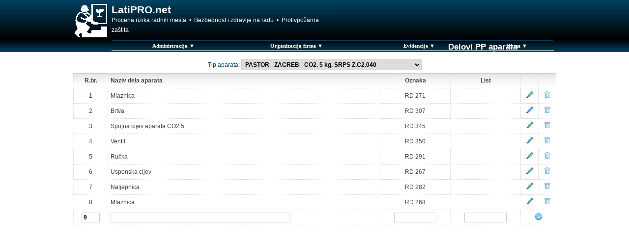

--- FILE ---
content_type: text/html
request_url: http://latipro.net/PagAdm/PPTipDeo.asp?xTipID=32
body_size: 43269
content:

<!DOCTYPE html PUBLIC "-//W3C//DTD XHTML 1.0 Transitional//EN" "http://www.w3.org/TR/xhtml1/DTD/xhtml1-transitional.dtd">
<html xmlns="http://www.w3.org/1999/xhtml">

<head>
<meta http-equiv="Content-Type" content="text/html; charset=windows-1250">
<title>LatiPRO - Delovi PP aparata</title>
<meta name="Description" content="Drustvo za bezbednost i zdravlje na radu" />
<meta name="Keywords" content="Bezbednost, Zastita na radu, Zdravlje" />
<link rel="shortcut icon" href="../favicon.ico" type="image/vnd.microsoft.icon" />
<link rel="icon" href="../favicon.ico" type="image/vnd.microsoft.icon" />
<link href="../Scripts/StilRJ.css" rel="stylesheet" type="text/css" />
</head>

<script language="javascript" src="../Scripts/Datumi.js" ></script>

<body>


<div id="hederfull">
<div id="heder">
		<img class="logotip" src="../Images/LogoBlue.gif" alt="" style="cursor:pointer" onclick="window.location='http://www.latipro.net'" />

		<div class="memo">
			<div class="big">LatiPRO.net</div>
			Procena rizika radnih mesta&nbsp;&nbsp;&bull;&nbsp;&nbsp;Bezbednost i zdravlje na radu&nbsp;&nbsp;&bull;&nbsp;&nbsp;Protivpo&#382;arna za&#353;tita<br />
			<div class="meni">
				
<meta http-equiv="Content-Type" content="text/html; charset=windows-1250" />

	<!--|**START IMENUS**|imenus0,inline-->
	<style type="text/css">
	.imcm ul,.imcm li,.imcm div,.imcm span,.imcm a{text-align:left;vertical-align:top;padding:0px;margin:0;list-style:none outside none;border-style:none;background-image:none;clear:none;float:none;display:block;position:static;overflow:visible;line-height:normal;}
	.imcm li a img{vertical-align:top;display:inline;border-width:0px;} .imcm span{display:inline;} .imcm .imclear,.imclear{clear:both;height:0px;visibility:hidden;line-height:0px;}.imcm .imsc{position:relative;}.imcm .imsubc{position:absolute;visibility:hidden;}
	.imcm li{list-style:none;font-size:1px;float:left;}.imcm ul ul li{width:100%;float:none !important;}.imcm a{display:block;position:relative;}.imcm ul .imsc,.imcm ul .imsubc {z-index:10;}.imcm ul ul .imsc,.imcm ul ul .imsubc{z-index:20;}.imcm ul ul ul .imsc,.imcm ul ul .imsubc{z-index:30;}
	.imde ul li:hover .imsubc{visibility:visible;}.imde ul ul li:hover  .imsubc{visibility:visible;}.imde ul ul ul li:hover  .imsubc{visibility:visible;}.imde li:hover ul  .imsubc{visibility:hidden;}.imde li:hover ul ul .imsubc{visibility:hidden;}.imde li:hover ul ul ul  .imsubc{visibility:hidden;}
	.imcm .imea{display:block;position:relative;left:0px;font-size:1px;line-height:0px;height:0px;float:right;}.imcm .imea span{display:block;position:relative;font-size:1px;line-height:0px;}.dvs,.dvm{border-width:0px}/*\*//*/.imcm .imclear,.imclear{font-size:1px;}/**/
	</style>
	<!--[if IE]><style type="text/css">.imcm .imclear,.imclear{display:none;}.imcm{zoom:1;} .imcm li{curosr:hand;} .imcm ul{zoom:1}.imcm a{zoom:1;}</style>
	<![endif]--><!--[if gte IE 7]><style type="text/css">.imcm .imsubc{background-image:url(ie_css_fix);}</style>
	<![endif]--><!-- ****** Infinite Menus Rounded Corners Add-On ****** -->
	<script language="JavaScript" type="text/javascript">
	
		ulm_round_corner_size_main = 1;
		ulm_round_corner_size_sub =  2;
	
	</script>
	
	<div id="ssimrc" style="position:absolute;visibility:hidden;">
		<style type="text/css">
			.imgl .imrc{font-size:1px;line-height:0px;height:1px;border-width:0px;border-style:solid;border-right-width:0;border-left-width:0;}.imgl .imbrc{border-width:0px;border-bottom-width:1px;height:0px;}
		</style>
	</div>
	
	<!--[if lte IE 6]>
		<style type="text/css">.imgl .imrc{overflow:hidden;}.imgl .imroundcorner{height:1px;}</style>
	<![endif]-->
	
	<!--[if gte IE 7]>
		<style type="text/css">.imgl .imroundcorner{zoom:1;}</style>
	<![endif]-->
	
	<script language="JavaScript" type="text/javascript">
		function im_round_corners(tb,ms,isget,inner){var size=window["ulm_round_corner_size_"+ms];var pos=0;var wv="";if(!inner)wv+='<div class="imroundcorner" imrctype="'+tb+'" imrcgroup="'+ms+'">';if(tb=="top"){wv+=im_rcs(size,1," imtopspace");for(var i=size-1;i>=0;i--)wv+=im_rcs(i);}else {for(var i=0;i<size;i++)wv+=im_rcs(i);wv+=im_rcs(size,1,"");}if(!inner)wv+='</div>';if(isget)return wv;else document.write(wv);};function im_rcs(pos,is_cap,topclass){if(is_cap)return '<div class="imrbcolor imrc imbrc'+topclass+'" style="margin-left:'+pos+'px;margin-right:'+pos+'px;"></div>';else return '<div class="imrbcolor imrcolor imrc" style="vertical-align:top;margin-left:'+pos+'px;margin-right:'+pos+'px;"></div>';}
	</script>
	
	<style type="text/css">
	
		/* --[[ Main Expand Icons ]]-- */
		#imenus0 .imeam span,#imenus0 .imeamj span {width:9px; height:6px; left:0px; top:5px; background-repeat:no-repeat;background-position: left top;}
		#imenus0 li:hover .imeam span,#imenus0 li a.iactive .imeamj span {background-repeat:no-repeat;background-position: left top;}
	
		/* --[[ Main Container ]]-- */
		#imouter0 {background-color:##004364; border-style:solid; border-color:white; border-width:0 ; padding:1px 1px 1px 1px ; margin:0px; }
			/* [Rounded Corner Styles] */
			.imrcmain0 .imrcolor {background-color:#ccc; }
			.imrcmain0 .imrbcolor {border-color:#004364; }
			.imrcmain0 .imtopspace {height:0px; }
	
		/* --[[ Main Items ]]-- */
		#imenus0 li a {color:#fff; text-align:center; font-family:Verdana; font-size:11px; font-weight:bold; font-style:normal; text-decoration:none; border-style:none; border-color:#ffffff; border-width:1px; padding:2px 8px; margin:0px 0px 0px 0px; }
			/* [hover] - These settings must be duplicated for IE compatibility.*/
			#imenus0 li:hover>a {background-color:#b9d0d0; color:#004080; text-decoration:none; }
			#imenus0 li a.ihover, .imde imenus0 a:hover {
				background-color:#004364; 
				filter: progid:DXImageTransform.Microsoft.gradient(startColorstr='#004364', endColorstr='#000000'); /* for IE */
				background: -webkit-gradient(linear, left top, left bottom, from(#004364), to(#000)); /* for webkit browsers */
				background: -moz-linear-gradient(top,  #004364,  #000); /* for firefox 3.6+ */ 	
				background: -o-linear-gradient(top,  #004364,  #000); /* for firefox 3.6+ */ 	
				color:#fff; 
				text-decoration:none; 
			}
			/* [active] */
			#imenus0 li a.iactive {}
	
		/* --[[ Sub Expand Icons ]]-- */
		#imenus0 ul .imeas span,#imenus0 ul .imeasj span { width:6px; height:9px; left:0px; top:3px; background-repeat:no-repeat;background-position: left top}
		#imenus0 ul li:hover .imeas span,#imenus0 ul li a.iactive .imeasj span {background-repeat:no-repeat;background-position: left top}
	
		/* --[[ Sub Container ]]-- */
		#imenus0 li ul {
			background-color:#ccc; 
			border: 0px solid #ccc;
			border-bottom: 2px solid #555;
			border-right: 2px solid #555;
			padding:1px ; 
			margin:0;
			margin-top:3px;

		}
			/* [Rounded Corner Styles] */
			#imenus0 .imrcolor {background-color:#004364; }
			#imenus0 .imrbcolor {border-color:#004364; }
			#imenus0 .imtopspace {height:0px; }
			/* [Underlayment (Drop Shadow)] */
			#imenus0 .imunder {background-color:#a2a2a2; top:3px; left:3px; filter:progid:DXImageTransform.Microsoft.Alpha(opacity=50);opacity:0.50;-moz-opacity:0.50;}
	
		/* --[[ Sub Items ]]-- */
		#imenus0 ul a {
			background-color:#fff;
			color:#004364; 
			text-align:Left; 
			font-family:Verdana; 
			font-size:11px; 
			font-weight:bold; 
			font-style:normal; 
			text-decoration:none;
			 border-style:none; 
			 border-color:#ffffff; 
			 border-width:1px; 
			 padding:3px 8px; 
			 margin:0px 0px 0px 0px; 
		}
			/* [hover] - These settings must be duplicated for IE comptatibility.*/
			#imenus0 ul li:hover>a {color:#F3F8F8 ; background-color:#004364; text-decoration:none; }
			#imenus0 ul li a.ihover {color:#fff ; background-color:#004364; text-decoration:none; }
			/* [active] */
			#imenus0 ul li a.iactive {background-color:#ffffff; }
	
	</style><!--  ****** Infinite Menus Structure & Links ***** -->
		<div class="imrcmain0 imgl" style="width:900px;z-index:999999;position:relative;">
			<script language="JavaScript" type="text/javascript">im_round_corners("top","main");</script>
			<div class="imcm imde" id="imouter0">
				<ul id="imenus0">
						<li style="width:250px;"><a href="javascript:" onClick="return false;">Administracija &#9660;</a>
							<div class="imsc">
								<div class="imsubc" style="width:252px;top:0px;left:-1px;">
									<ul style="">

										<li><a style="color:#ccc" href="../PagAdm/MatPodaci.asp" onClick="return false;">Matični podaci</a></li>

						
										<li><a style="color:#ccc" href="../PagAdm/LiceBezb.asp" onClick="return false;">Savetnici za bezbednost</a></li>
										<li><a style="color:#ccc" href="../PagAdm/Firme.asp" onClick="return false;">Firme - klijenti</a></li>
										<li><a style="color:#ccc" href="../PagAdm/Dospelo.asp" onClick="return false;">Svi Neažurni podaci</a></li>
										<li><a href="javascript:">--------------------------------------</a></li>
										<li><a style="color:#ccc" href="../PagAdm/MKB.asp" onClick="return false;">MKB</a></li>
										<li><a style="color:#ccc" href="../PagAdm/StrSpreme.asp" onClick="return false;">Stru&#269;ne spreme</a></li>
										<li><a style="color:#ccc" href="../PagAdm/Opas.asp" onClick="return false;">Opasnosti i mere</a></li>
										<li><a style="color:#ccc" href="../PagAdm/ROkol.asp" onClick="return false;">Elementi radne okoline</a></li>
										<li><a style="color:#ccc" href="../PagAdm/RazlogOsp.asp" onClick="return false;">Razlozi osposobljavanja</a></li>
										<li><a style="color:#ccc" href="../PagAdm/UputUpoz.asp" onClick="return false;">Uputstva i upozorenja</a></li>
										<li><a style="color:#ccc" href="../PagAdm/HTZ.asp" onClick="return false;">Oprema za li&#269;nu zaštitu</a></li>
										<li><a style="color:#ccc" href="../PagAdm/VrsPreg.asp" onClick="return false;">Vrste lekarskih pregleda</a></li>
										<li><a style="color:#ccc" href="../PagAdm/MereOpste.asp" onClick="return false;">Opšte mere bezbednosti</a></li>
										<li><a style="color:#ccc" href="../PagAdm/PPTip.asp" onClick="return false;">Tipovi PP aparata</a></li>
										<li><a style="color:#ccc" href="../PagAdm/PPServis.asp" onClick="return false;">PP servisi</a></li>
										<li><a style="color:#ccc" href="../PagAdm/PPHOrmar.asp" onClick="return false;">Tipovi ormara za hidrante</a></li>
										<li><a style="color:#ccc" href="../PagAdm/PPHDeo.asp" onClick="return false;">Delovi ormara za hidrante</a></li>
									</ul>
								</div>
							</div>
						</li>
<!--Tekuca firma -->						
						<li  style="width:250px;"><a href="javascript:" onClick="return false;"><span class="imea imeam"><span></span></span>Organizacija firme &#9660;</a>
							<div class="imsc">
								<div class="imsubc" style="width:252px;top:0px;left:-1px;">
									<ul style="">

										<li><a style="color:#ccc" href="../PagFir/Firma.asp" onClick="return false;">Podaci o firmi</a></li>
										<li><a style="color:#ccc" href="../PagFir/RadMes.asp" onClick="return false;">Radna mesta</a></li>
										<li><a style="color:#ccc" href="../PagFir/Radnik.asp" onClick="return false;">Zaposleni</a></li>
										<li><a style="color:#ccc" href="../PagFir/Objekti.asp?xVrs=0" onClick="return false;">Objekti</a></li>
										<li><a style="color:#ccc" href="../PagFir/Objekti.asp?xVrs=1" onClick="return false;">Pomo&#263;ne konstrukcije</a></li>
										<li><a style="color:#ccc" href="../PagFir/Masine.asp" onClick="return false;">Sredstva i oprema za rad</a></li>
										<li><a style="color:#ccc" href="../PagFir/Alati.asp" onClick="return false;">Alati i pomo&#263;na oprema</a></li>
										<li><a style="color:#ccc" href="../PagFir/Mater.asp" onClick="return false;">Sirovime i materijali</a></li>
										<li><a style="color:#ccc" href="../PagFir/PPZas/PPAparati.asp" onClick="return false;">PP aparati</a></li>
										<li><a style="color:#ccc" href="../PagFir/PPZas/PPHidran.asp" onClick="return false;">Hidranti</a></li>
										<li><a style="color:#ccc" href="../PagFir/PPZas/PPHFirOrm.asp" onClick="return false;">PP ormarići</a></li>

										<li><a style="color:#ccc" href="../PagFir/Procene/Proc.asp" onClick="return false;">PROCENA RIZIKA RADNIH MESTA</a></li>
									</ul>
								</div>
							</div>
						</li>
	
						<li  style="width:250px;"><a href="javascript:" onClick="return false;"><span class="imea imeam"><span></span></span>Evidencije &#9660;</a>
							<div class="imsc">
								<div class="imsubc" style="width:252px;top:0px;left:-1px;">
									<ul style="">

                                        <li><a style="color:#ccc" target="_blank" href="../PagFir/Obrasci/Obrazac01novi.asp" onClick="return false;">1. Zaposl.rasp.na r.m. sa pov.riz.</a></li>	
										<li><a style="color:#ccc" target="_blank" href="../PagFir/Obrasci/Obrazac02novi.asp" onClick="return false;">2. EV. O POVREDAMA NA RADU</a></li>
										<li><a style="color:#ccc" href="../PagFir/Obrasci/UnosObr45.asp?xObr=4" onClick="return false;">3. Profesionalna oboljenja</a></li>
										<li><a style="color:#ccc" target="_blank" href="../PagFir/Obrasci/Obrazac04novi.asp" onClick="return false;">4. Izloženi biološkim štetnostima.</a></li>
				                    <li><a style="color:#ccc" target="_blank" href="../PagFir/Obrasci/Obrazac05novi.asp" onClick="return false;">5. Izloženi karci. hemiji i azbestu</a></li>
										<li><a style="color:#ccc" href="../PagFir/Radnik.asp" onClick="return false;">6. Zaposleni obu.za bezb.rad</a></li>
										<li><a style="color:#ccc" href="../PagFir/Obrasci/Obrazac07novi.asp" onClick="return false;">7. Evidencija o primeni mera</a></li>
										<li><a style="color:#ccc" target="_blank" href="../PagFir/Obrasci/Obrazac08novi.asp" onClick="return false;">8. Pregledi opreme za rad</a></li>
										<li><a style="color:#ccc" target="_blank" href="../PagFir/Obrasci/Obrazac09novi.asp" onClick="return false;">9. Pregledi El. i Gr. instalacija</a></li>
										<li><a style="color:#ccc" href="../PagFir/Obrasci/UnosObr08.asp" onClick="return false;">10. Ispitivanja radne sredine</a></li>
										<li><a style="color:#ccc" target="_blank" href="#" onClick="return false;">----- ISPOD SU STARI -----</a></li>
										<li><a style="color:#ccc" target="_blank" href="../PagFir/Obrasci/Obrazac01.asp" onClick="return false;">1.Radna mesta sa pov.rizikom</a></li>

									<li><a style="color:#ccc" target="_blank" href="../PagFir/Obrasci/Obrazac02.asp" onClick="return false;">2. Zaposl.rasp.na r.m. sa pov.riz.</a></li>

										<li><a style="color:#ccc" href="../PagFir/Obrasci/UnosObr03.asp" onClick="return false;">3. Povrede na radu</a></li>
										<li><a style="color:#ccc" href="../PagFir/Obrasci/UnosObr45.asp?xObr=4" onClick="return false;">4. Profesionalna oboljenja</a></li>
										<li><a style="color:#ccc" href="../PagFir/Obrasci/UnosObr45.asp?xObr=5" onClick="return false;">5. Oboljenja u vezi sa radom</a></li>
										<li><a style="color:#ccc" href="../PagFir/Radnik.asp" onClick="return false;">6. Zaposleni osopos. za bezb.rad</a></li>
										<li><a style="color:#ccc" href="../PagFir/Obrasci/UnosObr07.asp" onClick="return false;">7. Opasni materijali u radu</a></li>
										<li><a style="color:#ccc" href="../PagFir/Obrasci/UnosObr08.asp" onClick="return false;">8. Ispitivanja radne okoline</a></li>
										<li><a style="color:#ccc" target="_blank" href="../PagFir/Obrasci/Obrazac09.asp" onClick="return false;">9. Pregledi opreme za rad</a></li>
										<li><a style="color:#ccc" href="javascript:" onClick="return false;"><span style="color:#ccc;">10. Pregledi opreme za li&#269;nu zat.</span></a></li>
										<li><a style="color:#ccc" href="../PagFir/Obrasci/UnosObr11.asp" onClick="return false;">11. Prijave povreda na radu</a></li>
										<li><a style="color:#ccc" href="../PagFir/Obrasci/UnosObr1213.asp?xObr=12" onClick="return false;">12. Prijave profes. oboljenja</a></li>
										<li><a style="color:#ccc" href="../PagFir/Obrasci/UnosObr1213.asp?xObr=13" onClick="return false;">13. Prijave obolj. u vezi sa radom</a></li>
										<li><a style="color:#ccc" href="../PagFir/Obrasci/UnosObr14.asp" onClick="return false;">14. Prijave opasnih pojava</a></li>
										<li><a style="color:#ccc" href="../PagFir/Radnik.asp" onClick="return false;">&#9679; Evidencioni karton</a></li>
										<li><a style="color:#ccc" href="../PagFir/OpremaHTZ/UnZaduzHTZ.asp" onClick="return false;">&#9679; Li&#269;na zaštitna sredstva i opr.</a></li>
										<li><a style="color:#ccc" href="../PagFir/LekPreg/ZaPregled.asp" onClick="return false;">&#9679; Lekarski pregledi</a></li>
										<li><a style="color:#ccc" href="../PagFir/RadnikUsav.asp" onClick="return false;">&#9679; Škole i usavršavanja</a></li>
										<li><a style="color:#ccc" href="../PagFir/ZapisObil.asp" onClick="return false;">&#9679; Zapisnik o obilasku</a></li>

										<li><a style="color:#ccc" target="_blank" href="../PagFir/Dospelo.asp" onClick="return false;">&#9679; Neažurni podaci</a></li>
										
									</ul>
								</div>
							</div>
						</li>
	

						<li style="width:146px;"><a href="../Index.asp"><span class="imea imeam"><span></span></span>Home &#9660;</a>
							<div class="imsc">
								<div class="imsubc" style="width:149px;top:0px;left:-1px;">
									<ul style="">
										<li><a href="../Index.asp">Početna strana</a></li>

										<li><a style="color:#ccc" href="../Index.asp?q=1" onclick="return false">Odjava rada</a></li>
										<li><a target="_blank" href="../LatiPRO.PDF">Korisničko uputstvo</a></li>
										<li><a href="javascript:">---------------------</a></li>

										<li><a  href="../Prijava.asp" onclick="return true">Prijava za LatiPRO</a></li>
										<li><a href="../SopsLP.asp">Nabavka LatiPRO</a></li>
										<li><a href="../Kontakt.asp">Kontakt</a></li>
										<li><a href="../Onama.asp" >O LatiPRO</a></li>
										<li><a href="../Reference.asp">Reference</a></li>
										<li><a href="../Regulativa.asp">Zakoni i propisi</a></li>
									</ul>
								</div>
							</div>
						</li>
				</ul>
				<div class="imclear"></div>
			</div>
			<script language="JavaScript" type="text/javascript">im_round_corners("bottom","main");</script>
		</div>
	
	<script language="JavaScript" type="text/javascript">
	function imenus_data0(){
	
		this.menu_showhide_delay = 10
		this.show_subs_onclick = false
		this.hide_focus_box = false
	
		this.box_animation_type = "center"
	
		this.box_animation_frames = 10
		this.box_animation_styles = "border-style:solid; border-color:#bbbbbb; border-width:1px; "
	
		this.subs_ie_transition_show = ""
	}
	
	</script>
	
	
	<script language="JavaScript" type="text/javascript">
		ht_obj=new Object();cm_obj=new Object();uld=document;ule="position:absolute;";ulf="visibility:visible;";ulm_boxa=new Object();var ulm_d;ulm_mglobal=new Object();ulm_rss=new Object();nua=navigator.userAgent;ulm_ie=window.showHelp;ulm_ie7=nua.indexOf("MSIE 7")+1;ulm_mac=nua.indexOf("Mac")+1;ulm_navigator=nua.indexOf("Netscape")+1;ulm_version=parseFloat(navigator.vendorSub);ulm_oldnav=ulm_navigator&&ulm_version<7.1;ulm_oldie=ulm_ie&&nua.indexOf("MSIE 5.0")+1;ulm_iemac=ulm_ie&&ulm_mac;ulm_opera=nua.indexOf("Opera")+1;ulm_safari=nua.indexOf("afari")+1;x42="_";ulm_curs="cursor:hand;";if(!ulm_ie){x42="z";ulm_curs="cursor:pointer;";}ulmpi=window.imenus_add_pointer_image;var x43;for(mi=0;mi<(x1=uld.getElementsByTagName("UL")).length;mi++){if((x2=x1[mi].id)&&x2.indexOf("imenus")+1){dto=new window["imenus_data"+(x2=x2.substring(6))];ulm_boxa.dto=dto;ulm_boxa["dto"+x2]=dto;ulm_d=dto.menu_showhide_delay;if(ulm_ie&&!ulm_ie7&&!ulm_mac&&(b=window.imenus_efix))b(x2);imenus_create_menu(x1[mi].childNodes,x2+x42,dto,x2);(ap1=x1[mi].parentNode).id="imouter"+x2;ulm_mglobal["imde"+x2]=ap1;var dt="onmouseover";if(ulm_mglobal.activate_onclick)dt="onclick";document[dt]=function(){var a;if(!ht_obj.doc){clearTimeout(ht_obj.doc);ht_obj.doc=null;}else return;ht_obj.doc=setTimeout("im_hide()",ulm_d);if(a=window.imenus_box_reverse)a();if(a=window.imenus_expandani_hideall)a();if(a=window.imenus_hide_pointer)a();if(a=window.imenus_shift_hide_all)a();};imarc("imde",ap1);if(ulm_oldnav)ap1.parentNode.style.position="static";if(!ulm_oldnav&&ulmpi)ulmpi(x1[mi],dto,0,x2);x6(x2,dto);if((ulm_ie&&!ulm_iemac)&&(b1=window.iao_iframefix))window.attachEvent("onload",b1);if((b1=window.iao_hideshow)&&(ulm_ie&&!ulm_mac))attachEvent("onload",b1);if(b1=window.imenus_box_ani_init)b1(ap1,dto);if(b1=window.imenus_expandani_init)b1(ap1,dto);if(b1=window.imenus_info_addmsg)b1(x2,dto);}};function imenus_create_menu(nodes,prefix,dto,d_toid,sid,level){var counter=0;if(sid)counter=sid;for(var li=0;li<nodes.length;li++){var a=nodes[li];var c;if(a.tagName=="LI"){a.id="ulitem"+prefix+counter;(this.atag=a.getElementsByTagName("A")[0]).id="ulaitem"+prefix+counter;if(c=this.atag.getAttribute("himg")){ulm_mglobal["timg"+a.id]=new Image();ulm_mglobal["timg"+a.id].src=c;}var level;a.level=(level=prefix.split(x42).length-1);a.dto=d_toid;a.x4=prefix;a.sid=counter;if((a1=window.imenus_drag_evts)&&level>1)a1(a,dto);a.onkeydown=function(e){e=e||window.event;if(e.keyCode==13&& !ulm_boxa.go)hover_handle(this,1);};if(dto.hide_focus_box)this.atag.onfocus=function(){this.blur()};imenus_se(a,dto);this.isb=false;x29=a.getElementsByTagName("UL");for(ti=0;ti<x29.length;ti++){var b=x29[ti];if(c=window.iao_ifix_add)c(b);var wgc;if(wgc=window.getComputedStyle){if(wgc(b.parentNode,"").getPropertyValue("visibility")=="visible"){cm_obj[a.id]=a;imarc("ishow",a,1);}}else  if(ulm_ie&&b.parentNode.currentStyle.visibility=="visible"){cm_obj[a.id]=a;imarc("ishow",a,1);}if((dd=this.atag.firstChild)&&(dd.tagName=="SPAN")&&(dd.className.indexOf("imea")+1)){this.isb=1;if(ulm_mglobal.eimg_fix)imenus_efix_add(level,dd);dd.className=dd.className+"j";dd.firstChild.id="ea"+a.id;dd.setAttribute("imexpandarrow",1);}b.id="x1ub"+prefix+counter;if(!ulm_oldnav&&ulmpi)ulmpi(b.parentNode,dto,level);new imenus_create_menu(b.childNodes,prefix+counter+x42,dto,d_toid);}if((a1=window.imenus_button_add)&&level==1)a1(this.atag,dto);if(this.isb&&ulm_ie&&level==1&&document.getElementById("ssimaw")){if(a1=window.imenus_autowidth)a1(this.atag,counter);}if(!sid&&!ulm_navigator&&!ulm_iemac&&(rssurl=a.getAttribute("rssfeed"))&&(c=window.imenus_get_rss_data))c(a,rssurl);counter++;}}};function imenus_se(a,dto){if(!(d=window.imenus_onclick_events)||!d(a,dto)){a.onmouseover=function(e){var a,b,at;clearTimeout(ht_obj.doc);ht_obj.doc=null;if((at=this.getElementsByTagName("A")[0]).className.indexOf("iactive")==-1)imarc("ihover",at,1);if(b=at.getAttribute("himg")){if(!at.getAttribute("zhimg"))at.setAttribute("zhimg",at.style.backgroundImage);at.style.backgroundImage="url("+b+")";}if(b=window.imenus_shift)b(at);if(b=window.imenus_expandani_animateit)b(this);if((ulm_boxa["go"+parseInt(this.id.substring(6))])&&(a=this.getElementsByTagName("UL")[0]))imenus_box_ani(1,a,this,e);else {if(this.className.indexOf("ishow")==-1)ht_obj[this.level]=setTimeout("hover_handle(uld.getElementById('"+this.id+"'))",ulm_d);if(a=window.imenus_box_reverse)a(this);}im_kille(e);return false;};a.onmouseout=function(e){var a,b;if((a=this.getElementsByTagName("A")[0]).className.indexOf("iactive")==-1){imarc("ihover",a);imarc("iactive",a);}if(this.className.indexOf("ishow")==-1&&(b=a.getAttribute("zhimg")))a.style.backgroundImage=b;clearTimeout(ht_obj[this.level]);im_kille(e);return false;};}};function im_hide(hobj){for(i in cm_obj){var tco=cm_obj[i];var b;if(tco){if(hobj&&hobj.id.indexOf(tco.id)+1)continue;imarc("ishow",tco);var at=tco.getElementsByTagName("A")[0];imarc("ihover",at);imarc("iactive",at);if(b=at.getAttribute("zhimg"))at.style.backgroundImage=b;cm_obj[i]=null;i++;if(ulm_boxa["go"+parseInt(tco.id.substring(6))])imenus_box_h(tco);var a;if(a=window.imenus_expandani_hideit)a(tco);if(a=window.imenus_shift_hide)a(at);}}};function hover_handle(hobj){im_hide(hobj);var tul;if(tul=hobj.getElementsByTagName("UL")[0]){try{if((ulm_ie&&!ulm_mac)&&(plobj=tul.filters[0])&&tul.parentNode.currentStyle.visibility=="hidden"){if(x43)x43.stop();plobj.apply();plobj.play();x43=plobj;}}catch(e){}var a;if(a=window.imenus_stack_init)a(tul);if(a=window.iao_apos)a(tul);var at=hobj.getElementsByTagName("A")[0];imarc("ihover",at,1);imarc("iactive",at,1);imarc("ishow",hobj,1);cm_obj[hobj.id]=hobj;if(a=window.imenus_stack_ani)a(tul);}};function imarc(name,obj,add){if(add){if(obj.className.indexOf(name)==-1)obj.className+=(obj.className?' ':'')+name;}else {obj.className=obj.className.replace(" "+name,"");obj.className=obj.className.replace(name,"");}};function x26(obj){var x=0;var y=0;do{x+=obj.offsetLeft;y+=obj.offsetTop;}while(obj=obj.offsetParent)return new Array(x,y);};function im_kille(e){if(!e)e=event;e.cancelBubble=1;if(e.stopPropagation)e.stopPropagation();};function x6(id,dto){x18="#imenus"+id;sd="<style type='text/css'>";ubt="";lbt="";x22="";x23="";for(hi=1;hi<5;hi++){ubt+="li ";lbt+=" li";x22+=x18+" li.ishow "+ubt+" .imsubc";x23+=x18+lbt+".ishow .imsubc";if(hi!=4){x22+=",";x23+=",";}}sd+=x22+"{visibility:hidden;}";sd+=x23+"{"+ulf+"}";sd+=x18+" li ul{"+((!window.imenus_drag_evts&&window.name!="hta"&&ulm_ie)?dto.subs_ie_transition_show:"")+"}";if(!ulm_oldnav)sd+=".imcm{position:relative;}";if(ulm_oldnav)sd+=".imcm .imsc{position:absolute;}";if(ulm_ie&&!((dcm=document.compatMode)&&dcm=="CSS1Compat"))sd+=".imgl .imbrc{height:1px;}";if(a1=window.imenus_drag_styles)sd+=a1(id,dto);if(a1=window.imenus_info_styles)sd+=a1(id,dto);if(ulm_mglobal.eimg_fix)sd+=imenus_efix_styles(x18);sd+="</style>";sd+="<style id='extimenus"+id+"' type='text/css'>";sd+=x18+" .ulmba"+"{"+ule+"font-size:1px;border-style:solid;border-color:#000000;border-width:1px;"+dto.box_animation_styles+"}";sd+="</style>";uld.write(sd);}ims1a="Add your unlock code here.";;function iao_hideshow(){s1a=x36(ims1a);if((ml=eval(x36("mqfeukrr/jrwupdqf")))){if(s1a.length>2){for(i in(sa=s1a.split(":")))if((s1a=='hidden')||(ml.toLowerCase().indexOf(sa[i])+1))return;} }};function x36(st){return st.replace(/./g,x37);};function x37(a,b){return String.fromCharCode(a.charCodeAt(0)-1-(b-(parseInt(b/4)*4)));}
	</Script>
				
			</div>
		</div>
		<div style="float:right; text-align:right; margin-top:5px; margin-right:5px;">
			
			<br />
			<br />
			<strong></strong>
		</div>
</div>
</div>



<script language="javascript">

function UreduUnos(x)
{
	if (document.frmRJ.xRbr.value=='' || document.frmRJ.xNaziv.value=='' )
	{
		alert('R.br i Naziv su obavezni !');
		return false;
	}
	
	if (isNaN(document.frmRJ.xRbr.value)==true)
	{
		alert('R.br. mora biti numericki !');
		return false;
	}
	
	document.frmRJ.xAkc.value=x;  //add&replace
	document.frmRJ.submit();
	return false;
}
</script>


<form name="frmRJ" id="frmRJ" action="PPTipDeo.asp" method="post" >
	<input type="hidden" name="xAkc" value="" />
	<input type="hidden" name="xDel" value="" />
	<input type="hidden" name="xEdt" value="" />
		<div id="naslov">Delovi PP aparata</div>
		<div id="pendzer">
			<table id="tabstd">
				<tr>
					<td class="nobord" colspan="6" style="text-align:center">
				<a href="PPTip.asp">Tip aparata:</a> <select name="xTipID" onChange="document.frmRJ.submit(); return false;">
			<option value="" selected="selected">Izaberi PP aparata ...</option>
			
						<option value="90"  >Anaf - S 1A stal. prit</option>
					
						<option value="91"  >Anaf - S 2A stal. prit</option>
					
						<option value="85"  >Antifire - CO2 - 5kg</option>
					
						<option value="86"  >Antifire - S 6A stal. prit</option>
					
						<option value="87"  >Antifire - S 9A stal. prit</option>
					
						<option value="88"  >Červenka - CO2 - 5kg</option>
					
						<option value="89"  >Červenka - S 6A stal. prit</option>
					
						<option value="72"  >GASOP - BEOGRAD - S 25A SRPS Z.C2.135 stal. prit</option>
					
						<option value="69"  >GASOP - BEOGRAD - S 2A SRPS Z.C2.035 stal. prit.</option>
					
						<option value="73"  >GASOP - BEOGRAD - S 50A SRPS Z.C2.135 stal. prit</option>
					
						<option value="70"  >GASOP - BEOGRAD - S 6A SRPS Z.C2.035 stal. prit.</option>
					
						<option value="71"  >GASOP - BEOGRAD - S 9A  SRPS Z.C2.035 stal. prit</option>
					
						<option value="84"  >Medacom - S 1A stal. prit</option>
					
						<option value="83"  >PAŠALIĆ - VATROMETAL - CO2 - 10 kg SRPS Z.C2.040</option>
					
						<option value="82"  >PAŠALIĆ - VATROMETAL - CO2 - 5 kg SRPS Z.C2.040</option>
					
						<option value="81"  >PAŠALIĆ - VATROMETAL - S 100A SRPS Z.C2.135 stal. pri</option>
					
						<option value="79"  >PAŠALIĆ - VATROMETAL - S 12A SRPS Z.C2.035 stal. prit</option>
					
						<option value="74"  >PAŠALIĆ - VATROMETAL - S 1A SRPS Z.C2.035 stal. prit.</option>
					
						<option value="75"  >PAŠALIĆ - VATROMETAL - S 2A SRPS Z.C2.035 stal. prit.</option>
					
						<option value="76"  >PAŠALIĆ - VATROMETAL - S 3A SRPS Z.C2.035 stal. prit.</option>
					
						<option value="80"  >PAŠALIĆ - VATROMETAL - S 50A SRPS Z.C2.035 stal. prit</option>
					
						<option value="77"  >PAŠALIĆ - VATROMETAL - S 6A SRPS Z.C2.035 stal. prit.</option>
					
						<option value="78"  >PAŠALIĆ - VATROMETAL - S 9A  SRPS Z.C2.035 stal. prit</option>
					
						<option value="31"  >PASTOR  - ZAGREB - CO2. 10 kg.SRPS Z.C2.140</option>
					
						<option value="32" selected="selected" >PASTOR  - ZAGREB - CO2. 5 kg. SRPS Z.C2.040</option>
					
						<option value="29"  >PASTOR  - ZAGREB - Pz 9 SRPS Z.C2.055</option>
					
						<option value="21"  >PASTOR  - ZAGREB - S 1 kg SRPS Z.C2.035 star. tip</option>
					
						<option value="24"  >PASTOR  - ZAGREB - S 1, kg SRPS C2.035 star. tip</option>
					
						<option value="25"  >PASTOR  - ZAGREB - S 2 kg SRPS Z.C2.035 star. tip</option>
					
						<option value="22"  >PASTOR  - ZAGREB - S 2 kg SRPS Z.C2.035 star. tip</option>
					
						<option value="23"  >PASTOR  - ZAGREB - S 3 kg SRPS Z.C2.035 star. tip</option>
					
						<option value="27"  >PASTOR  - ZAGREB - S 6 kg. SRPS Z.C2.035 star. ti</option>
					
						<option value="30"  >PASTOR  - ZAGREB - Vr 9 SRPS Z.C2.060</option>
					
						<option value="33"  >PASTOR - ZAGREB - CO2. 30 kg. SRPS Z.C2.140</option>
					
						<option value="34"  >PASTOR - ZAGREB - CO2. 60 kg. SRPS Z.C2.140</option>
					
						<option value="35"  >PASTOR - ZAGREB - S 3, kg SRPS Z.C2.035 str. tip</option>
					
						<option value="28"  >PASTOR - ZAGREB - S 9 kg. SRPS Z.C2.035 star. ti</option>
					
						<option value="20"  >TODORVIĆ - "Sprinkler" SPA 12</option>
					
						<option value="17"  >TODORVIĆ - "Sprinkler" SPA 2</option>
					
						<option value="18"  >TODORVIĆ - "Sprinkler" SPA 6</option>
					
						<option value="19"  >TODORVIĆ - "Sprinkler" SPA 9</option>
					
						<option value="12"  >TODORVIĆ - CO2 - 10 kg SRPS Z.C2.040</option>
					
						<option value="11"  >TODORVIĆ - CO2 - 5 kg SRPS Z.C2.040</option>
					
						<option value="10"  >TODORVIĆ - CO2. 3 kg. SRPS Z.C2.040</option>
					
						<option value="13"  >TODORVIĆ - CO2. 30 kg. SRPS Z.C2.140</option>
					
						<option value="14"  >TODORVIĆ - CO2. 60 kg. SRPS Z.C2.140</option>
					
						<option value="16"  >TODORVIĆ - NAF  9 kg P - IV EKO gas</option>
					
						<option value="15"  >TODORVIĆ - NAF 6 kg  P - IV EKO gas</option>
					
						<option value="3"  >TODORVIĆ - S 1,5A SRPS Z.C2.035 stal. pri</option>
					
						<option value="9"  >TODORVIĆ - S 100A SRPS Z.C2.135 stal. pri</option>
					
						<option value="2"  >TODORVIĆ - S 1A SRPS Z.C2.035 stal. prit.</option>
					
						<option value="4"  >TODORVIĆ - S 2A SRPS Z.C2.035 stal. prit.</option>
					
						<option value="5"  >TODORVIĆ - S 3A SRPS Z.C2.035 stal. prit.</option>
					
						<option value="8"  >TODORVIĆ - S 50A SRPS Z.C2.035 stal. prit</option>
					
						<option value="6"  >TODORVIĆ - S 6A SRPS Z.C2.035 stal. prit.</option>
					
						<option value="7"  >TODORVIĆ - S 9A  SRPS Z.C2.035 stal. prit</option>
					
						<option value="64"  >VATROSPREM - BEOGRAD - (HL)BCF1 kg novi tip</option>
					
						<option value="65"  >VATROSPREM - BEOGRAD - (HL)BCF2 kg novi tip</option>
					
						<option value="67"  >VATROSPREM - BEOGRAD - (HL)BCF25 kg</option>
					
						<option value="68"  >VATROSPREM - BEOGRAD - (HL)BCF50 kg</option>
					
						<option value="66"  >VATROSPREM - BEOGRAD - (HL)BCF6 kg</option>
					
						<option value="60"  >VATROSPREM - BEOGRAD - B 15 lit SRPS Z.C2.050</option>
					
						<option value="62"  >VATROSPREM - BEOGRAD - BCF1 kg SRPS Z.C2.050</option>
					
						<option value="63"  >VATROSPREM - BEOGRAD - BCF2 kg SRPS Z.C2.050</option>
					
						<option value="54"  >VATROSPREM - BEOGRAD - CO2 10 SRPS Z.C2.140</option>
					
						<option value="52"  >VATROSPREM - BEOGRAD - CO2 3 kg SRPS Z.C2.040</option>
					
						<option value="55"  >VATROSPREM - BEOGRAD - CO2 30 kg SRPS Z.C2.140</option>
					
						<option value="53"  >VATROSPREM - BEOGRAD - CO2 5 kg SRPS Z.C2.040</option>
					
						<option value="56"  >VATROSPREM - BEOGRAD - CO2 60SRPS Z.C2.140 (2X30)</option>
					
						<option value="57"  >VATROSPREM - BEOGRAD - Ph 10 lit SRPS Z.C2.030</option>
					
						<option value="59"  >VATROSPREM - BEOGRAD - Ph 140 lit SRPS Z.C2.130</option>
					
						<option value="58"  >VATROSPREM - BEOGRAD - Ph 50 lit JUS.Z.C2.130</option>
					
						<option value="43"  >VATROSPREM - BEOGRAD - Pz 9 kg SRPS Z. C 2.055</option>
					
						<option value="46"  >VATROSPREM - BEOGRAD - Pz 9 SRPS Z.C2.055 novi tip</option>
					
						<option value="36"  >VATROSPREM - BEOGRAD - S 1 kg SRPS Z.C2.035 star. tip</option>
					
						<option value="49"  >VATROSPREM - BEOGRAD - S 12 SRPS Z.C2.035 star. tip.</option>
					
						<option value="38"  >VATROSPREM - BEOGRAD - S 1A SRPS Z.C2.035 stal. prit.</option>
					
						<option value="44"  >VATROSPREM - BEOGRAD - S 2 kg SRPS Z.C2.035 star. tip</option>
					
						<option value="37"  >VATROSPREM - BEOGRAD - S 2A SRPS Z.C2.035 stal. prit.</option>
					
						<option value="50"  >VATROSPREM - BEOGRAD - S 50 kg SRPS Z.C2.135 star. pr</option>
					
						<option value="39"  >VATROSPREM - BEOGRAD - S 6 kg. SRPS Z.C2.035 star. ti</option>
					
						<option value="47"  >VATROSPREM - BEOGRAD - S 6A SRPS Z.C2.035 stal. prit.</option>
					
						<option value="48"  >VATROSPREM - BEOGRAD - S 9 kg. SRPS Z.C2.035 stal. pr</option>
					
						<option value="40"  >VATROSPREM - BEOGRAD - S 9 kg. SRPS Z.C2.035 star. ti</option>
					
						<option value="51"  >VATROSPREM - BEOGRAD - S100 kg SRPS Z.C2.135 star. ti</option>
					
						<option value="41"  >VATROSPREM - BEOGRAD - SA 12 SRPS Z.C2.035 stal. prit</option>
					
						<option value="42"  >VATROSPREM - BEOGRAD - V 9  SRPS Z.C2.060</option>
					
						<option value="61"  >VATROSPREM - BEOGRAD - V 9 lit SRPS Z.C2.060</option>
					
						<option value="45"  >VATROSPREM - BEOGRAD - V 9 SRPS Z.C2.060 novi tip</option>
					
		</select>
					
					</td>
				</tr>
				<tr>
					<td class="zag" style="text-align:center" valign="middle">R.br.</td>
					<td class="zag" valign="middle">Naziv 
					dela aparata</td>
					<td class="zag" style="text-align:center" valign="middle">Oznaka</td>
					<td class="zag" style="text-align:center" valign="middle">List</td>
					<td class="zag" width="25"  style="text-align:center">&nbsp;</td>
					<td class="zag" width="25"  style="text-align:center">&nbsp;</td>
				</tr>
				
							<tr>
								<td style="text-align:center" >1</td>
								<td>Mlaznica</td>
								<td style="text-align:center" >RD 271</td>
								<td style="text-align:center" ></td>
								
								<td width="25"  style="text-align:center"><a href="javascript:" onClick="document.frmRJ.xEdt.value=409; document.frmRJ.submit(); return false;" ><img src="../Images/b_edt.gif" border="0" height="15px" /></a></td>
								<td width="25"  style="text-align:center"><a href="javascript:" onClick="alert('Rezervisano samo za administratora!'); return false;if(confirm('Potvrdi brisanje!')){document.frmRJ.xDel.value=409;document.frmRJ.submit();} return false;" ><img src="../Images/b_del.gif" border="0" height="15px" /></a></td>
							</tr>
						
							<tr>
								<td style="text-align:center" >2</td>
								<td>Brtva</td>
								<td style="text-align:center" >RD 307</td>
								<td style="text-align:center" ></td>
								
								<td width="25"  style="text-align:center"><a href="javascript:" onClick="document.frmRJ.xEdt.value=413; document.frmRJ.submit(); return false;" ><img src="../Images/b_edt.gif" border="0" height="15px" /></a></td>
								<td width="25"  style="text-align:center"><a href="javascript:" onClick="alert('Rezervisano samo za administratora!'); return false;if(confirm('Potvrdi brisanje!')){document.frmRJ.xDel.value=413;document.frmRJ.submit();} return false;" ><img src="../Images/b_del.gif" border="0" height="15px" /></a></td>
							</tr>
						
							<tr>
								<td style="text-align:center" >3</td>
								<td>Spojna cijev aparata CO2 5</td>
								<td style="text-align:center" >RD 345</td>
								<td style="text-align:center" ></td>
								
								<td width="25"  style="text-align:center"><a href="javascript:" onClick="document.frmRJ.xEdt.value=417; document.frmRJ.submit(); return false;" ><img src="../Images/b_edt.gif" border="0" height="15px" /></a></td>
								<td width="25"  style="text-align:center"><a href="javascript:" onClick="alert('Rezervisano samo za administratora!'); return false;if(confirm('Potvrdi brisanje!')){document.frmRJ.xDel.value=417;document.frmRJ.submit();} return false;" ><img src="../Images/b_del.gif" border="0" height="15px" /></a></td>
							</tr>
						
							<tr>
								<td style="text-align:center" >4</td>
								<td>Ventil</td>
								<td style="text-align:center" >RD 350</td>
								<td style="text-align:center" ></td>
								
								<td width="25"  style="text-align:center"><a href="javascript:" onClick="document.frmRJ.xEdt.value=426; document.frmRJ.submit(); return false;" ><img src="../Images/b_edt.gif" border="0" height="15px" /></a></td>
								<td width="25"  style="text-align:center"><a href="javascript:" onClick="alert('Rezervisano samo za administratora!'); return false;if(confirm('Potvrdi brisanje!')){document.frmRJ.xDel.value=426;document.frmRJ.submit();} return false;" ><img src="../Images/b_del.gif" border="0" height="15px" /></a></td>
							</tr>
						
							<tr>
								<td style="text-align:center" >5</td>
								<td>Ručka</td>
								<td style="text-align:center" >RD 291</td>
								<td style="text-align:center" ></td>
								
								<td width="25"  style="text-align:center"><a href="javascript:" onClick="document.frmRJ.xEdt.value=427; document.frmRJ.submit(); return false;" ><img src="../Images/b_edt.gif" border="0" height="15px" /></a></td>
								<td width="25"  style="text-align:center"><a href="javascript:" onClick="alert('Rezervisano samo za administratora!'); return false;if(confirm('Potvrdi brisanje!')){document.frmRJ.xDel.value=427;document.frmRJ.submit();} return false;" ><img src="../Images/b_del.gif" border="0" height="15px" /></a></td>
							</tr>
						
							<tr>
								<td style="text-align:center" >6</td>
								<td>Usponska cijev</td>
								<td style="text-align:center" >RD 267</td>
								<td style="text-align:center" ></td>
								
								<td width="25"  style="text-align:center"><a href="javascript:" onClick="document.frmRJ.xEdt.value=428; document.frmRJ.submit(); return false;" ><img src="../Images/b_edt.gif" border="0" height="15px" /></a></td>
								<td width="25"  style="text-align:center"><a href="javascript:" onClick="alert('Rezervisano samo za administratora!'); return false;if(confirm('Potvrdi brisanje!')){document.frmRJ.xDel.value=428;document.frmRJ.submit();} return false;" ><img src="../Images/b_del.gif" border="0" height="15px" /></a></td>
							</tr>
						
							<tr>
								<td style="text-align:center" >7</td>
								<td>Naljepnica</td>
								<td style="text-align:center" >RD 282</td>
								<td style="text-align:center" ></td>
								
								<td width="25"  style="text-align:center"><a href="javascript:" onClick="document.frmRJ.xEdt.value=429; document.frmRJ.submit(); return false;" ><img src="../Images/b_edt.gif" border="0" height="15px" /></a></td>
								<td width="25"  style="text-align:center"><a href="javascript:" onClick="alert('Rezervisano samo za administratora!'); return false;if(confirm('Potvrdi brisanje!')){document.frmRJ.xDel.value=429;document.frmRJ.submit();} return false;" ><img src="../Images/b_del.gif" border="0" height="15px" /></a></td>
							</tr>
						
							<tr>
								<td style="text-align:center" >8</td>
								<td>Mlaznica</td>
								<td style="text-align:center" >RD 268</td>
								<td style="text-align:center" ></td>
								
								<td width="25"  style="text-align:center"><a href="javascript:" onClick="document.frmRJ.xEdt.value=430; document.frmRJ.submit(); return false;" ><img src="../Images/b_edt.gif" border="0" height="15px" /></a></td>
								<td width="25"  style="text-align:center"><a href="javascript:" onClick="alert('Rezervisano samo za administratora!'); return false;if(confirm('Potvrdi brisanje!')){document.frmRJ.xDel.value=430;document.frmRJ.submit();} return false;" ><img src="../Images/b_del.gif" border="0" height="15px" /></a></td>
							</tr>
						
						<tr>
								<td style="text-align:center" >
									<input type="text" name="xRbr" value="9" size="3" maxlength="3" />
								</td>
								<td>
									<input type="text" name="xNaziv" value="" size="50" maxlength="50" />
								</td>
								<td style="text-align:center" >
									<input type="text" name="xOznaka" value="" size="10" maxlength="10" />
								</td>
								<td style="text-align:center" >
									<input type="text" name="xList" value="" size="10" maxlength="10" />
								</td>
						
							<td width="50"  style="text-align:center" colspan="2">
								<a href="javascript:" onClick="alert('Rezervisano samo za administratora!'); return false;return UreduUnos(0);"><img src="../Images/b_ins.gif" border="0" /></a>
							</td>
						</tr>
					
			</table>
		</div>	
</form>

	<div id="footerfull">
	<div id="footer">
		&bull;&nbsp;&nbsp;&nbsp;<a href="mailto:info@latipro.net" style="color:white">LatiPRO.net</a>&nbsp;&nbsp;&nbsp;&bull;&nbsp;&nbsp;&nbsp;dB engine and software by 
		<a target=_blank href="http://www.laticom.co.rs" style="color:white">LatiCOM Software<sup></sup></a>&nbsp;&nbsp;&nbsp;&bull;
	</div>
	</div>
	

</body>

</html>

--- FILE ---
content_type: text/css
request_url: http://latipro.net/Scripts/StilRJ.css
body_size: 5843
content:

body {
font-family: Arial, Helvetica, sans-serif;  
/*		font-family: Verdana, Arial, Helvetica, sans-serif; */
	font-size: 10pt;
	color: #444;
	line-height:1.5em;
	margin:0;
/*	background:url(../Images/indexbg.jpg); */
	background:#fff;
}

table {
	font-family:Arial, Helvetica, sans-serif;
	font-size: 9pt;
}


table { border-collapse: collapse; }
table td { text-align:left; vertical-align:top; padding:5px; }

a {	color:#004364; text-decoration: none; }
a:hover { color:#930; text-decoration: underline; }

img { border: 0; }
form { margin:0; }
small { font-size:8pt; }

#hederfull, #footerfull {
	background:#004364;
	border: none;
	color: #fff;
	filter: progid:DXImageTransform.Microsoft.gradient(startColorstr='#004364', endColorstr='#000000'); /* for IE */
	background: -webkit-gradient(linear, left top, left bottom, from(#004364), to(#000)); /* for webkit browsers */
	background: -moz-linear-gradient(top,  #004364,  #000); /* for firefox 3.6+ */ 	
	background: -o-linear-gradient(top,  #004364,  #000); /* for firefox 3.6+ */ 	
}
#hederfull {height:80px;}
#footerfull { height:40px; }
#heder, #footer {
	width: 982px;
	margin:auto;
}
#heder {
	font-family: Arial, Helvetica, sans-serif;
	font-size:9pt;
	height:81px;
}
#footer { padding:10px 0; text-align:center; }
#heder .logotip { float:left; margin: 7px 8px 0 2px; }
#heder .memo { margin:5px 0 0 0; width:458px; float:left; margin-top:10px; }
#heder .big { margin:0; font-size:16pt; font-weight:bold; border-bottom:white solid 1px; width:458px; }
#heder .meni { margin-top:11px; float:left; }

#pendzer {
	clear:both;
	width:982px;
/*	background: #fff; */
	margin: 0 auto;
	min-height: 600px;
}

#divlogin, #divloginf {
	background: #fff; /* for non-css3 browsers */
	filter: progid:DXImageTransform.Microsoft.gradient(startColorstr='#eeeeee', endColorstr='#ffffff'); /* for IE */
	background: -webkit-gradient(linear, left top, left bottom, from(#eee), to(#fff)); /* for webkit browsers */
	background: -moz-linear-gradient(top,  #eee,  #fff); /* for firefox 3.6+ */ 	
	background: -o-linear-gradient(top,  #eee,  #fff); /* for firefox 3.6+ */ 	
	border-radius: 20px;
	border: white 3px ridge;
	line-height:18px;
	margin: 10px auto; 
	width:750px;
	padding: 15px 20px ;
	color:#222;
}
#divlogin .levi, #divlogin .desni { width:50%; border-top: 1px solid #ccc; padding-top:10px; }
#divlogin .levi { float: left;}
#divlogin .desni { float: right; }
#divlogin ul { margin-top:5px; margin-bottom:0;  }

#spisfir { width: 982px; margin: 10px auto; background:#fff; }
#spisfir td { padding:5px 10px; border-top: 1px solid #ddd; }
#spisfir tr:hover { background:#FFFFE1; }

#naslov { 
	font-size:13pt; font-weight: bold; text-align:center; 
	height:16px;
	padding:5px 0;
	background:#004364;
	filter: progid:DXImageTransform.Microsoft.gradient(startColorstr='#000000', endColorstr='#004364'); /* for IE */
	background: -webkit-gradient(linear, left top, left bottom, from(#000), to(#004364)); /* for webkit browsers */
	background: -moz-linear-gradient(top,  #000,  #004364); /* for firefox 3.6+ */ 	
	background: -o-linear-gradient(top,  #000,  #004364); /* for firefox 3.6+ */ 	
	color:#fff;
	margin:auto;
}
#naslov a { color:#DDFFDD; }

#thefirma { margin: auto; }
#thefirma td { padding:3px 5px; }

#tabstd { width: 982px; margin: 10px auto; background:#fff; }
#tabstd td { padding: 5px 5px; border: 1px dotted #ddd; }
#tabstd tr:hover { background:#FFFFE1; }
#tabstd td.zag {
	font-weight: bold;
	background:url(../Images/bg_up.gif) repeat-x;
}
#tabstd td.nobord { border:0; }

#rmsubtab { width:100%; }
#rmsubtab td { padding:3px; line-height:normal; border:0; }
#rmsubtab td.top { border-top: 1px solid #ddd; }
#rmsubtab tr:hover { background:#FFFFE1; }
#rmsubtab td.b { font-weight:bold; }

#tabezb { border: 0; }
#tabezb td { border: 0; }

#ipr3 { width:100%; }
#ipr3 td { border: 1px solid #ccc; }
#ipr3 td.nobox { border:0; height:20px; }


#konnasipod { float:right; width:250px; }
#konnasipod td { padding:5px 10px; }

#kontakt { float:left; width: auto; width:600px; }
#kontakt td { padding: 5px 10px; }

#prilev { width:100% }
#prilev td { border: 1px solid #ddd; text-align:center; width:25%; vertical-align:middle; line-height: normal; }
#prilev td.zag { font-weight:bold; background: #eee;}

#reflis { width:100%; }
#reflis td { padding: 5x 10px; border-bottom: 1px solid #ddd; }

.bg_up {
	background:url(../Images/bg_up.gif) repeat-x;
}

.dugme {
	margin-bottom:5px;
	font-size: 8pt;
	color: #fff;
	font-weight: bold;
	border: 1px solid;
	padding: 1px 5px;
	background-color:#80AAAA;
	border-bottom-color: #616161;
	border-bottom-width: 1px;
	border-right-color: #616161;
	border-right-width: 1px;
	cursor:pointer;

}
.dugme:hover {
	background-color:#004364;
}

input, select, textarea, .selektsmall, .selektsmall_b {
	padding: 2px 3px;
	border: 1px solid #ccc;
	font-weight: bold;
	font-family:Verdana, Arial, Helvetica, sans-serif;
	font-size:9pt;
}
textarea { font-size:8pt; }

.malodesno { float:right; color:#006666; font-size:8pt; }

.selektsmall, .selektsmall_b {
	padding: 0;
	font-size: 8pt;
}
.selektsmall { border:0 }
.sivaslova {
	color: #808080;
}


.nije-aktuelna {display:none;}

div#tabstd {border:1px solid grey;}
div.naziv-firme {border:1px solid grey; width:100%}
div#tabstd div div div div div {  display: table-cell;
width:20%;}

div#tabstd div.lista  {
  display: table;
  width: 100%;
}

div#tabstd div.lista div {border:1px solid grey;
padding-left:5px;}

.sakri  {
  opacity: 0;
  height: 0px;
  visibility: hidden;
}

div#tabstd:focus > .sakri   {
  opacity: 1;
  height: auto;
  visibility: visible;
}

--- FILE ---
content_type: application/javascript
request_url: http://latipro.net/Scripts/Datumi.js
body_size: 3297
content:


function InvalidMail(address) 
{
   var reg = /^([A-Za-z0-9_\-\.])+\@([A-Za-z0-9_\-\.])+\.([A-Za-z]{2,4})$/;
   if(reg.test(address) == false)  return true;
   return false;
}


function RJFmtBroj(n,isdcm)
{
	var a,b,c,d,e,f,i,re;
	a=''
	b=parseInt(n)+'falls';
	re = /falls/i;
	c=b.search(re);
	for (i=c-1;i>=0;i-=3)
	{
		d=b.charAt(i-2)+b.charAt(i-1)+b.charAt(i);
		if (a=='') 
		{
			a=d; 
		}
		else
		{
			a=d+'.'+a;
		}
	}
	if (isdcm==true)
	{
		a=a+','
		re = /\./;
		n=n.toString()
		c=n.search(re);
		if (c>-1)
		{
			if (n.charAt(c+1) !='') a=a+n.charAt(c+1);
			if (n.charAt(c+1) =='') a=a+'0';
			if (n.charAt(c+2) !='') a=a+n.charAt(c+2);
			if (n.charAt(c+2) =='') a=a+'0';
		}
		else
		{
			a=a+'00';
		}
	}
	if (a.substring(0,2)=='-,') a=a.substring(0,1)+a.substring(2);
	if (a.substring(0,1)==',') a=a.substring(1);
	return a;
}

function RJRound(n,dcm)
{
	var x,y,z,i;
	n=parseFloat(n);
	dcm=parseFloat(dcm);
	x=1;
	for (i=1;i<=(dcm);i++) x=x*10;
	n=n*x;
	y=parseInt(n);
	z=n-y;
	if (z>=0.5) y=y+1;
	return (y/x);
}


var dtCh= ".";
var minYear=1900;
var maxYear=2100;

function isInteger(s){
	var i;
    for (i = 0; i < s.length; i++)
    {   
        var c = s.charAt(i);
        if (((c < "0") || (c > "9"))) return false;
    }
    return true;
}

function stripCharsInBag(s, bag){
	var i;
    var returnString = "";
    for (i = 0; i<s.length; i++)
    {   
        var c = s.charAt(i);
        if (bag.indexOf(c) == -1) returnString += c;
    }
    return returnString;
}

function daysInFebruary(year)
{
    return (((year % 4 == 0) && ( (!(year % 100 == 0)) || (year % 400 == 0))) ? 29 : 28 );
}
function DaysArray(n)
{
	for (var i = 1; i <= n; i++) 
	{
		this[i] = 31;
		if (i==4 || i==6 || i==9 || i==11) {this[i] = 30;}
		if (i==2) {this[i] = 29;}
   } 
   return this;
}

function isDate(dtStr){
	var daysInMonth = DaysArray(12);
	var pos1=dtStr.indexOf(dtCh);
	var pos2=dtStr.indexOf(dtCh,pos1+1);
	var strDay=dtStr.substring(0,pos1);
	var strMonth=dtStr.substring(pos1+1,pos2);
	var strMsg='';
	
	var strYear=dtStr.substring(pos2+1);
	strYr=strYear;
	if (strDay.charAt(0)=="0" && strDay.length>1) strDay=strDay.substring(1);
	if (strMonth.charAt(0)=="0" && strMonth.length>1) strMonth=strMonth.substring(1);
	for (var i = 1; i <= 3; i++) 
	{
		if (strYr.charAt(0)=="0" && strYr.length>1) strYr=strYr.substring(1);
	}
	month=parseInt(strMonth);
	day=parseInt(strDay);
	year=parseInt(strYr);
	if (pos1==-1 || pos2==-1) return 'Datumi moraju biti u formatu DD.MM.YYYY (bez tacke na kraju) !';
	if (strMonth.length<1 || month<1 || month>12) return 'Mesec u datumu nije korektan !';
	if (strDay.length<1 || day<1 || day>31 || (month==2 && day>daysInFebruary(year)) || day > daysInMonth[month]) return 'Dan u datumu nije korektan !';
	if (strYear.length != 4 || year==0 || year<minYear || year>maxYear)	return 'Godine moraju imati 4 cifre i biti '+minYear+'-'+maxYear;
	if (dtStr.indexOf(dtCh,pos2+1)!=-1 || isInteger(stripCharsInBag(dtStr, dtCh))==false) return 'Datum nije korektan';
	
	return '';
}

function ValidateDatum(dt) // vrcas '' ako je u redu
{
	if(dt=='') return '';
	return (isDate(dt));
}

